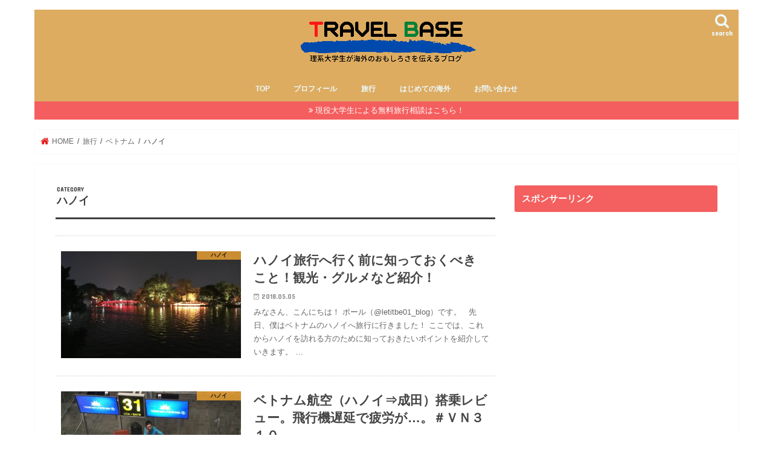

--- FILE ---
content_type: text/html; charset=UTF-8
request_url: https://letitbe01.com/category/%E6%97%85%E8%A1%8C/%E3%83%99%E3%83%88%E3%83%8A%E3%83%A0/%E3%83%8F%E3%83%8E%E3%82%A4/
body_size: 18558
content:
<!doctype html>
<html dir="ltr" lang="ja" prefix="og: https://ogp.me/ns#">

<head>
<meta charset="utf-8">
<meta http-equiv="X-UA-Compatible" content="IE=edge">

<meta name="HandheldFriendly" content="True">
<meta name="MobileOptimized" content="320">
<meta name="viewport" content="width=device-width, initial-scale=1"/>


<link rel="pingback" href="https://letitbe01.com/xmlrpc.php">

<!--[if IE]>
<![endif]-->




		<!-- All in One SEO 4.5.6 - aioseo.com -->
		<title>ハノイ | TRAVEL BASE</title>
		<meta name="robots" content="max-image-preview:large" />
		<link rel="canonical" href="https://letitbe01.com/category/%E6%97%85%E8%A1%8C/%E3%83%99%E3%83%88%E3%83%8A%E3%83%A0/%E3%83%8F%E3%83%8E%E3%82%A4/" />
		<meta name="generator" content="All in One SEO (AIOSEO) 4.5.6" />
		<meta name="google" content="nositelinkssearchbox" />
		<script type="application/ld+json" class="aioseo-schema">
			{"@context":"https:\/\/schema.org","@graph":[{"@type":"BreadcrumbList","@id":"https:\/\/letitbe01.com\/category\/%E6%97%85%E8%A1%8C\/%E3%83%99%E3%83%88%E3%83%8A%E3%83%A0\/%E3%83%8F%E3%83%8E%E3%82%A4\/#breadcrumblist","itemListElement":[{"@type":"ListItem","@id":"https:\/\/letitbe01.com\/#listItem","position":1,"name":"\u5bb6","item":"https:\/\/letitbe01.com\/","nextItem":"https:\/\/letitbe01.com\/category\/%e6%97%85%e8%a1%8c\/#listItem"},{"@type":"ListItem","@id":"https:\/\/letitbe01.com\/category\/%e6%97%85%e8%a1%8c\/#listItem","position":2,"name":"\u65c5\u884c","item":"https:\/\/letitbe01.com\/category\/%e6%97%85%e8%a1%8c\/","nextItem":"https:\/\/letitbe01.com\/category\/%e6%97%85%e8%a1%8c\/%e3%83%99%e3%83%88%e3%83%8a%e3%83%a0\/#listItem","previousItem":"https:\/\/letitbe01.com\/#listItem"},{"@type":"ListItem","@id":"https:\/\/letitbe01.com\/category\/%e6%97%85%e8%a1%8c\/%e3%83%99%e3%83%88%e3%83%8a%e3%83%a0\/#listItem","position":3,"name":"\u30d9\u30c8\u30ca\u30e0","item":"https:\/\/letitbe01.com\/category\/%e6%97%85%e8%a1%8c\/%e3%83%99%e3%83%88%e3%83%8a%e3%83%a0\/","nextItem":"https:\/\/letitbe01.com\/category\/%e6%97%85%e8%a1%8c\/%e3%83%99%e3%83%88%e3%83%8a%e3%83%a0\/%e3%83%8f%e3%83%8e%e3%82%a4\/#listItem","previousItem":"https:\/\/letitbe01.com\/category\/%e6%97%85%e8%a1%8c\/#listItem"},{"@type":"ListItem","@id":"https:\/\/letitbe01.com\/category\/%e6%97%85%e8%a1%8c\/%e3%83%99%e3%83%88%e3%83%8a%e3%83%a0\/%e3%83%8f%e3%83%8e%e3%82%a4\/#listItem","position":4,"name":"\u30cf\u30ce\u30a4","previousItem":"https:\/\/letitbe01.com\/category\/%e6%97%85%e8%a1%8c\/%e3%83%99%e3%83%88%e3%83%8a%e3%83%a0\/#listItem"}]},{"@type":"CollectionPage","@id":"https:\/\/letitbe01.com\/category\/%E6%97%85%E8%A1%8C\/%E3%83%99%E3%83%88%E3%83%8A%E3%83%A0\/%E3%83%8F%E3%83%8E%E3%82%A4\/#collectionpage","url":"https:\/\/letitbe01.com\/category\/%E6%97%85%E8%A1%8C\/%E3%83%99%E3%83%88%E3%83%8A%E3%83%A0\/%E3%83%8F%E3%83%8E%E3%82%A4\/","name":"\u30cf\u30ce\u30a4 | TRAVEL BASE","inLanguage":"ja","isPartOf":{"@id":"https:\/\/letitbe01.com\/#website"},"breadcrumb":{"@id":"https:\/\/letitbe01.com\/category\/%E6%97%85%E8%A1%8C\/%E3%83%99%E3%83%88%E3%83%8A%E3%83%A0\/%E3%83%8F%E3%83%8E%E3%82%A4\/#breadcrumblist"}},{"@type":"Organization","@id":"https:\/\/letitbe01.com\/#organization","name":"TRAVEL BASE","url":"https:\/\/letitbe01.com\/"},{"@type":"WebSite","@id":"https:\/\/letitbe01.com\/#website","url":"https:\/\/letitbe01.com\/","name":"TRAVEL BASE","description":"\u7406\u7cfb\u5927\u5b66\u751f\u306b\u3088\u308bTravel Tips","inLanguage":"ja","publisher":{"@id":"https:\/\/letitbe01.com\/#organization"}}]}
		</script>
		<!-- All in One SEO -->

<link rel='dns-prefetch' href='//ajax.googleapis.com' />
<link rel='dns-prefetch' href='//stats.wp.com' />
<link rel='dns-prefetch' href='//fonts.googleapis.com' />
<link rel='dns-prefetch' href='//maxcdn.bootstrapcdn.com' />
<link rel='dns-prefetch' href='//v0.wordpress.com' />
<link rel="alternate" type="application/rss+xml" title="TRAVEL BASE &raquo; フィード" href="https://letitbe01.com/feed/" />
<link rel="alternate" type="application/rss+xml" title="TRAVEL BASE &raquo; コメントフィード" href="https://letitbe01.com/comments/feed/" />
<link rel="alternate" type="application/rss+xml" title="TRAVEL BASE &raquo; ハノイ カテゴリーのフィード" href="https://letitbe01.com/category/%e6%97%85%e8%a1%8c/%e3%83%99%e3%83%88%e3%83%8a%e3%83%a0/%e3%83%8f%e3%83%8e%e3%82%a4/feed/" />
<script type="text/javascript">
/* <![CDATA[ */
window._wpemojiSettings = {"baseUrl":"https:\/\/s.w.org\/images\/core\/emoji\/14.0.0\/72x72\/","ext":".png","svgUrl":"https:\/\/s.w.org\/images\/core\/emoji\/14.0.0\/svg\/","svgExt":".svg","source":{"concatemoji":"https:\/\/letitbe01.com\/wp-includes\/js\/wp-emoji-release.min.js"}};
/*! This file is auto-generated */
!function(i,n){var o,s,e;function c(e){try{var t={supportTests:e,timestamp:(new Date).valueOf()};sessionStorage.setItem(o,JSON.stringify(t))}catch(e){}}function p(e,t,n){e.clearRect(0,0,e.canvas.width,e.canvas.height),e.fillText(t,0,0);var t=new Uint32Array(e.getImageData(0,0,e.canvas.width,e.canvas.height).data),r=(e.clearRect(0,0,e.canvas.width,e.canvas.height),e.fillText(n,0,0),new Uint32Array(e.getImageData(0,0,e.canvas.width,e.canvas.height).data));return t.every(function(e,t){return e===r[t]})}function u(e,t,n){switch(t){case"flag":return n(e,"\ud83c\udff3\ufe0f\u200d\u26a7\ufe0f","\ud83c\udff3\ufe0f\u200b\u26a7\ufe0f")?!1:!n(e,"\ud83c\uddfa\ud83c\uddf3","\ud83c\uddfa\u200b\ud83c\uddf3")&&!n(e,"\ud83c\udff4\udb40\udc67\udb40\udc62\udb40\udc65\udb40\udc6e\udb40\udc67\udb40\udc7f","\ud83c\udff4\u200b\udb40\udc67\u200b\udb40\udc62\u200b\udb40\udc65\u200b\udb40\udc6e\u200b\udb40\udc67\u200b\udb40\udc7f");case"emoji":return!n(e,"\ud83e\udef1\ud83c\udffb\u200d\ud83e\udef2\ud83c\udfff","\ud83e\udef1\ud83c\udffb\u200b\ud83e\udef2\ud83c\udfff")}return!1}function f(e,t,n){var r="undefined"!=typeof WorkerGlobalScope&&self instanceof WorkerGlobalScope?new OffscreenCanvas(300,150):i.createElement("canvas"),a=r.getContext("2d",{willReadFrequently:!0}),o=(a.textBaseline="top",a.font="600 32px Arial",{});return e.forEach(function(e){o[e]=t(a,e,n)}),o}function t(e){var t=i.createElement("script");t.src=e,t.defer=!0,i.head.appendChild(t)}"undefined"!=typeof Promise&&(o="wpEmojiSettingsSupports",s=["flag","emoji"],n.supports={everything:!0,everythingExceptFlag:!0},e=new Promise(function(e){i.addEventListener("DOMContentLoaded",e,{once:!0})}),new Promise(function(t){var n=function(){try{var e=JSON.parse(sessionStorage.getItem(o));if("object"==typeof e&&"number"==typeof e.timestamp&&(new Date).valueOf()<e.timestamp+604800&&"object"==typeof e.supportTests)return e.supportTests}catch(e){}return null}();if(!n){if("undefined"!=typeof Worker&&"undefined"!=typeof OffscreenCanvas&&"undefined"!=typeof URL&&URL.createObjectURL&&"undefined"!=typeof Blob)try{var e="postMessage("+f.toString()+"("+[JSON.stringify(s),u.toString(),p.toString()].join(",")+"));",r=new Blob([e],{type:"text/javascript"}),a=new Worker(URL.createObjectURL(r),{name:"wpTestEmojiSupports"});return void(a.onmessage=function(e){c(n=e.data),a.terminate(),t(n)})}catch(e){}c(n=f(s,u,p))}t(n)}).then(function(e){for(var t in e)n.supports[t]=e[t],n.supports.everything=n.supports.everything&&n.supports[t],"flag"!==t&&(n.supports.everythingExceptFlag=n.supports.everythingExceptFlag&&n.supports[t]);n.supports.everythingExceptFlag=n.supports.everythingExceptFlag&&!n.supports.flag,n.DOMReady=!1,n.readyCallback=function(){n.DOMReady=!0}}).then(function(){return e}).then(function(){var e;n.supports.everything||(n.readyCallback(),(e=n.source||{}).concatemoji?t(e.concatemoji):e.wpemoji&&e.twemoji&&(t(e.twemoji),t(e.wpemoji)))}))}((window,document),window._wpemojiSettings);
/* ]]> */
</script>
<style id='wp-emoji-styles-inline-css' type='text/css'>

	img.wp-smiley, img.emoji {
		display: inline !important;
		border: none !important;
		box-shadow: none !important;
		height: 1em !important;
		width: 1em !important;
		margin: 0 0.07em !important;
		vertical-align: -0.1em !important;
		background: none !important;
		padding: 0 !important;
	}
</style>
<link rel='stylesheet' id='wp-block-library-css' href='https://letitbe01.com/wp-includes/css/dist/block-library/style.min.css' type='text/css' media='all' />
<style id='wp-block-library-inline-css' type='text/css'>
.has-text-align-justify{text-align:justify;}
</style>
<link rel='stylesheet' id='mediaelement-css' href='https://letitbe01.com/wp-includes/js/mediaelement/mediaelementplayer-legacy.min.css' type='text/css' media='all' />
<link rel='stylesheet' id='wp-mediaelement-css' href='https://letitbe01.com/wp-includes/js/mediaelement/wp-mediaelement.min.css' type='text/css' media='all' />
<style id='jetpack-sharing-buttons-style-inline-css' type='text/css'>
.jetpack-sharing-buttons__services-list{display:flex;flex-direction:row;flex-wrap:wrap;gap:0;list-style-type:none;margin:5px;padding:0}.jetpack-sharing-buttons__services-list.has-small-icon-size{font-size:12px}.jetpack-sharing-buttons__services-list.has-normal-icon-size{font-size:16px}.jetpack-sharing-buttons__services-list.has-large-icon-size{font-size:24px}.jetpack-sharing-buttons__services-list.has-huge-icon-size{font-size:36px}@media print{.jetpack-sharing-buttons__services-list{display:none!important}}ul.jetpack-sharing-buttons__services-list.has-background{padding:1.25em 2.375em}
</style>
<style id='classic-theme-styles-inline-css' type='text/css'>
/*! This file is auto-generated */
.wp-block-button__link{color:#fff;background-color:#32373c;border-radius:9999px;box-shadow:none;text-decoration:none;padding:calc(.667em + 2px) calc(1.333em + 2px);font-size:1.125em}.wp-block-file__button{background:#32373c;color:#fff;text-decoration:none}
</style>
<style id='global-styles-inline-css' type='text/css'>
body{--wp--preset--color--black: #000000;--wp--preset--color--cyan-bluish-gray: #abb8c3;--wp--preset--color--white: #ffffff;--wp--preset--color--pale-pink: #f78da7;--wp--preset--color--vivid-red: #cf2e2e;--wp--preset--color--luminous-vivid-orange: #ff6900;--wp--preset--color--luminous-vivid-amber: #fcb900;--wp--preset--color--light-green-cyan: #7bdcb5;--wp--preset--color--vivid-green-cyan: #00d084;--wp--preset--color--pale-cyan-blue: #8ed1fc;--wp--preset--color--vivid-cyan-blue: #0693e3;--wp--preset--color--vivid-purple: #9b51e0;--wp--preset--gradient--vivid-cyan-blue-to-vivid-purple: linear-gradient(135deg,rgba(6,147,227,1) 0%,rgb(155,81,224) 100%);--wp--preset--gradient--light-green-cyan-to-vivid-green-cyan: linear-gradient(135deg,rgb(122,220,180) 0%,rgb(0,208,130) 100%);--wp--preset--gradient--luminous-vivid-amber-to-luminous-vivid-orange: linear-gradient(135deg,rgba(252,185,0,1) 0%,rgba(255,105,0,1) 100%);--wp--preset--gradient--luminous-vivid-orange-to-vivid-red: linear-gradient(135deg,rgba(255,105,0,1) 0%,rgb(207,46,46) 100%);--wp--preset--gradient--very-light-gray-to-cyan-bluish-gray: linear-gradient(135deg,rgb(238,238,238) 0%,rgb(169,184,195) 100%);--wp--preset--gradient--cool-to-warm-spectrum: linear-gradient(135deg,rgb(74,234,220) 0%,rgb(151,120,209) 20%,rgb(207,42,186) 40%,rgb(238,44,130) 60%,rgb(251,105,98) 80%,rgb(254,248,76) 100%);--wp--preset--gradient--blush-light-purple: linear-gradient(135deg,rgb(255,206,236) 0%,rgb(152,150,240) 100%);--wp--preset--gradient--blush-bordeaux: linear-gradient(135deg,rgb(254,205,165) 0%,rgb(254,45,45) 50%,rgb(107,0,62) 100%);--wp--preset--gradient--luminous-dusk: linear-gradient(135deg,rgb(255,203,112) 0%,rgb(199,81,192) 50%,rgb(65,88,208) 100%);--wp--preset--gradient--pale-ocean: linear-gradient(135deg,rgb(255,245,203) 0%,rgb(182,227,212) 50%,rgb(51,167,181) 100%);--wp--preset--gradient--electric-grass: linear-gradient(135deg,rgb(202,248,128) 0%,rgb(113,206,126) 100%);--wp--preset--gradient--midnight: linear-gradient(135deg,rgb(2,3,129) 0%,rgb(40,116,252) 100%);--wp--preset--font-size--small: 13px;--wp--preset--font-size--medium: 20px;--wp--preset--font-size--large: 36px;--wp--preset--font-size--x-large: 42px;--wp--preset--spacing--20: 0.44rem;--wp--preset--spacing--30: 0.67rem;--wp--preset--spacing--40: 1rem;--wp--preset--spacing--50: 1.5rem;--wp--preset--spacing--60: 2.25rem;--wp--preset--spacing--70: 3.38rem;--wp--preset--spacing--80: 5.06rem;--wp--preset--shadow--natural: 6px 6px 9px rgba(0, 0, 0, 0.2);--wp--preset--shadow--deep: 12px 12px 50px rgba(0, 0, 0, 0.4);--wp--preset--shadow--sharp: 6px 6px 0px rgba(0, 0, 0, 0.2);--wp--preset--shadow--outlined: 6px 6px 0px -3px rgba(255, 255, 255, 1), 6px 6px rgba(0, 0, 0, 1);--wp--preset--shadow--crisp: 6px 6px 0px rgba(0, 0, 0, 1);}:where(.is-layout-flex){gap: 0.5em;}:where(.is-layout-grid){gap: 0.5em;}body .is-layout-flow > .alignleft{float: left;margin-inline-start: 0;margin-inline-end: 2em;}body .is-layout-flow > .alignright{float: right;margin-inline-start: 2em;margin-inline-end: 0;}body .is-layout-flow > .aligncenter{margin-left: auto !important;margin-right: auto !important;}body .is-layout-constrained > .alignleft{float: left;margin-inline-start: 0;margin-inline-end: 2em;}body .is-layout-constrained > .alignright{float: right;margin-inline-start: 2em;margin-inline-end: 0;}body .is-layout-constrained > .aligncenter{margin-left: auto !important;margin-right: auto !important;}body .is-layout-constrained > :where(:not(.alignleft):not(.alignright):not(.alignfull)){max-width: var(--wp--style--global--content-size);margin-left: auto !important;margin-right: auto !important;}body .is-layout-constrained > .alignwide{max-width: var(--wp--style--global--wide-size);}body .is-layout-flex{display: flex;}body .is-layout-flex{flex-wrap: wrap;align-items: center;}body .is-layout-flex > *{margin: 0;}body .is-layout-grid{display: grid;}body .is-layout-grid > *{margin: 0;}:where(.wp-block-columns.is-layout-flex){gap: 2em;}:where(.wp-block-columns.is-layout-grid){gap: 2em;}:where(.wp-block-post-template.is-layout-flex){gap: 1.25em;}:where(.wp-block-post-template.is-layout-grid){gap: 1.25em;}.has-black-color{color: var(--wp--preset--color--black) !important;}.has-cyan-bluish-gray-color{color: var(--wp--preset--color--cyan-bluish-gray) !important;}.has-white-color{color: var(--wp--preset--color--white) !important;}.has-pale-pink-color{color: var(--wp--preset--color--pale-pink) !important;}.has-vivid-red-color{color: var(--wp--preset--color--vivid-red) !important;}.has-luminous-vivid-orange-color{color: var(--wp--preset--color--luminous-vivid-orange) !important;}.has-luminous-vivid-amber-color{color: var(--wp--preset--color--luminous-vivid-amber) !important;}.has-light-green-cyan-color{color: var(--wp--preset--color--light-green-cyan) !important;}.has-vivid-green-cyan-color{color: var(--wp--preset--color--vivid-green-cyan) !important;}.has-pale-cyan-blue-color{color: var(--wp--preset--color--pale-cyan-blue) !important;}.has-vivid-cyan-blue-color{color: var(--wp--preset--color--vivid-cyan-blue) !important;}.has-vivid-purple-color{color: var(--wp--preset--color--vivid-purple) !important;}.has-black-background-color{background-color: var(--wp--preset--color--black) !important;}.has-cyan-bluish-gray-background-color{background-color: var(--wp--preset--color--cyan-bluish-gray) !important;}.has-white-background-color{background-color: var(--wp--preset--color--white) !important;}.has-pale-pink-background-color{background-color: var(--wp--preset--color--pale-pink) !important;}.has-vivid-red-background-color{background-color: var(--wp--preset--color--vivid-red) !important;}.has-luminous-vivid-orange-background-color{background-color: var(--wp--preset--color--luminous-vivid-orange) !important;}.has-luminous-vivid-amber-background-color{background-color: var(--wp--preset--color--luminous-vivid-amber) !important;}.has-light-green-cyan-background-color{background-color: var(--wp--preset--color--light-green-cyan) !important;}.has-vivid-green-cyan-background-color{background-color: var(--wp--preset--color--vivid-green-cyan) !important;}.has-pale-cyan-blue-background-color{background-color: var(--wp--preset--color--pale-cyan-blue) !important;}.has-vivid-cyan-blue-background-color{background-color: var(--wp--preset--color--vivid-cyan-blue) !important;}.has-vivid-purple-background-color{background-color: var(--wp--preset--color--vivid-purple) !important;}.has-black-border-color{border-color: var(--wp--preset--color--black) !important;}.has-cyan-bluish-gray-border-color{border-color: var(--wp--preset--color--cyan-bluish-gray) !important;}.has-white-border-color{border-color: var(--wp--preset--color--white) !important;}.has-pale-pink-border-color{border-color: var(--wp--preset--color--pale-pink) !important;}.has-vivid-red-border-color{border-color: var(--wp--preset--color--vivid-red) !important;}.has-luminous-vivid-orange-border-color{border-color: var(--wp--preset--color--luminous-vivid-orange) !important;}.has-luminous-vivid-amber-border-color{border-color: var(--wp--preset--color--luminous-vivid-amber) !important;}.has-light-green-cyan-border-color{border-color: var(--wp--preset--color--light-green-cyan) !important;}.has-vivid-green-cyan-border-color{border-color: var(--wp--preset--color--vivid-green-cyan) !important;}.has-pale-cyan-blue-border-color{border-color: var(--wp--preset--color--pale-cyan-blue) !important;}.has-vivid-cyan-blue-border-color{border-color: var(--wp--preset--color--vivid-cyan-blue) !important;}.has-vivid-purple-border-color{border-color: var(--wp--preset--color--vivid-purple) !important;}.has-vivid-cyan-blue-to-vivid-purple-gradient-background{background: var(--wp--preset--gradient--vivid-cyan-blue-to-vivid-purple) !important;}.has-light-green-cyan-to-vivid-green-cyan-gradient-background{background: var(--wp--preset--gradient--light-green-cyan-to-vivid-green-cyan) !important;}.has-luminous-vivid-amber-to-luminous-vivid-orange-gradient-background{background: var(--wp--preset--gradient--luminous-vivid-amber-to-luminous-vivid-orange) !important;}.has-luminous-vivid-orange-to-vivid-red-gradient-background{background: var(--wp--preset--gradient--luminous-vivid-orange-to-vivid-red) !important;}.has-very-light-gray-to-cyan-bluish-gray-gradient-background{background: var(--wp--preset--gradient--very-light-gray-to-cyan-bluish-gray) !important;}.has-cool-to-warm-spectrum-gradient-background{background: var(--wp--preset--gradient--cool-to-warm-spectrum) !important;}.has-blush-light-purple-gradient-background{background: var(--wp--preset--gradient--blush-light-purple) !important;}.has-blush-bordeaux-gradient-background{background: var(--wp--preset--gradient--blush-bordeaux) !important;}.has-luminous-dusk-gradient-background{background: var(--wp--preset--gradient--luminous-dusk) !important;}.has-pale-ocean-gradient-background{background: var(--wp--preset--gradient--pale-ocean) !important;}.has-electric-grass-gradient-background{background: var(--wp--preset--gradient--electric-grass) !important;}.has-midnight-gradient-background{background: var(--wp--preset--gradient--midnight) !important;}.has-small-font-size{font-size: var(--wp--preset--font-size--small) !important;}.has-medium-font-size{font-size: var(--wp--preset--font-size--medium) !important;}.has-large-font-size{font-size: var(--wp--preset--font-size--large) !important;}.has-x-large-font-size{font-size: var(--wp--preset--font-size--x-large) !important;}
.wp-block-navigation a:where(:not(.wp-element-button)){color: inherit;}
:where(.wp-block-post-template.is-layout-flex){gap: 1.25em;}:where(.wp-block-post-template.is-layout-grid){gap: 1.25em;}
:where(.wp-block-columns.is-layout-flex){gap: 2em;}:where(.wp-block-columns.is-layout-grid){gap: 2em;}
.wp-block-pullquote{font-size: 1.5em;line-height: 1.6;}
</style>
<link rel='stylesheet' id='toc-screen-css' href='https://letitbe01.com/wp-content/plugins/table-of-contents-plus/screen.min.css' type='text/css' media='all' />
<link rel='stylesheet' id='style-css' href='https://letitbe01.com/wp-content/themes/jstork/style.css' type='text/css' media='all' />
<link rel='stylesheet' id='slick-css' href='https://letitbe01.com/wp-content/themes/jstork/library/css/slick.css' type='text/css' media='all' />
<link rel='stylesheet' id='shortcode-css' href='https://letitbe01.com/wp-content/themes/jstork/library/css/shortcode.css' type='text/css' media='all' />
<link rel='stylesheet' id='gf_Concert-css' href='//fonts.googleapis.com/css?family=Concert+One' type='text/css' media='all' />
<link rel='stylesheet' id='gf_Lato-css' href='//fonts.googleapis.com/css?family=Lato' type='text/css' media='all' />
<link rel='stylesheet' id='fontawesome-css' href='//maxcdn.bootstrapcdn.com/font-awesome/4.7.0/css/font-awesome.min.css' type='text/css' media='all' />
<link rel='stylesheet' id='remodal-css' href='https://letitbe01.com/wp-content/themes/jstork/library/css/remodal.css' type='text/css' media='all' />
<link rel='stylesheet' id='animate-css' href='https://letitbe01.com/wp-content/themes/jstork/library/css/animate.min.css' type='text/css' media='all' />
<link rel='stylesheet' id='jetpack_css-css' href='https://letitbe01.com/wp-content/plugins/jetpack/css/jetpack.css' type='text/css' media='all' />
<script type="text/javascript" src="//ajax.googleapis.com/ajax/libs/jquery/1.12.4/jquery.min.js" id="jquery-js"></script>
<link rel="https://api.w.org/" href="https://letitbe01.com/wp-json/" /><link rel="alternate" type="application/json" href="https://letitbe01.com/wp-json/wp/v2/categories/18" /><link rel="EditURI" type="application/rsd+xml" title="RSD" href="https://letitbe01.com/xmlrpc.php?rsd" />

	<style>img#wpstats{display:none}</style>
		<style type="text/css">
body{color: #3E3E3E;}
a, #breadcrumb li.bc_homelink a::before, .authorbox .author_sns li a::before{color: #e51d1d;}
a:hover{color: #ff9999;}
.article-footer .post-categories li a,.article-footer .tags a,.accordionBtn{  background: #e51d1d;  border-color: #e51d1d;}
.article-footer .tags a{color:#e51d1d; background: none;}
.article-footer .post-categories li a:hover,.article-footer .tags a:hover,.accordionBtn.active{ background:#ff9999;  border-color:#ff9999;}
input[type="text"],input[type="password"],input[type="datetime"],input[type="datetime-local"],input[type="date"],input[type="month"],input[type="time"],input[type="week"],input[type="number"],input[type="email"],input[type="url"],input[type="search"],input[type="tel"],input[type="color"],select,textarea,.field { background-color: #ffffff;}
.header{color: #ffffff;}
.bgfull .header,.header.bg,.header #inner-header,.menu-sp{background: #ddac61;}
#logo a{color: #eeee22;}
#g_nav .nav li a,.nav_btn,.menu-sp a,.menu-sp a,.menu-sp > ul:after{color: #edf9fc;}
#logo a:hover,#g_nav .nav li a:hover,.nav_btn:hover{color:#eeeeee;}
@media only screen and (min-width: 768px) {
.nav > li > a:after{background: #eeeeee;}
.nav ul {background: #666666;}
#g_nav .nav li ul.sub-menu li a{color: #f7f7f7;}
}
@media only screen and (max-width: 1165px) {
.site_description{background: #ddac61; color: #ffffff;}
}
#inner-content, #breadcrumb, .entry-content blockquote:before, .entry-content blockquote:after{background: #ffffff}
.top-post-list .post-list:before{background: #e51d1d;}
.widget li a:after{color: #e51d1d;}
.entry-content h2,.widgettitle,.accordion::before{background: #f45f5f; color: #ffffff;}
.entry-content h3{border-color: #f45f5f;}
.h_boader .entry-content h2{border-color: #f45f5f; color: #3E3E3E;}
.h_balloon .entry-content h2:after{border-top-color: #f45f5f;}
.entry-content ul li:before{ background: #f45f5f;}
.entry-content ol li:before{ background: #f45f5f;}
.post-list-card .post-list .eyecatch .cat-name,.top-post-list .post-list .eyecatch .cat-name,.byline .cat-name,.single .authorbox .author-newpost li .cat-name,.related-box li .cat-name,.carouselwrap .cat-name,.eyecatch .cat-name{background: #dd9933; color:  #0f0f0f;}
ul.wpp-list li a:before{background: #f45f5f; color: #ffffff;}
.readmore a{border:1px solid #e51d1d;color:#e51d1d;}
.readmore a:hover{background:#e51d1d;color:#fff;}
.btn-wrap a{background: #e51d1d;border: 1px solid #e51d1d;}
.btn-wrap a:hover{background: #ff9999;border-color: #ff9999;}
.btn-wrap.simple a{border:1px solid #e51d1d;color:#e51d1d;}
.btn-wrap.simple a:hover{background:#e51d1d;}
.blue-btn, .comment-reply-link, #submit { background-color: #e51d1d; }
.blue-btn:hover, .comment-reply-link:hover, #submit:hover, .blue-btn:focus, .comment-reply-link:focus, #submit:focus {background-color: #ff9999; }
#sidebar1{color: #444444;}
.widget:not(.widget_text) a{color:#666666;}
.widget:not(.widget_text) a:hover{color:#999999;}
.bgfull #footer-top,#footer-top .inner,.cta-inner{background-color: #666666; color: #CACACA;}
.footer a,#footer-top a{color: #f7f7f7;}
#footer-top .widgettitle{color: #CACACA;}
.bgfull .footer,.footer.bg,.footer .inner {background-color: #666666;color: #CACACA;}
.footer-links li a:before{ color: #ddac61;}
.pagination a, .pagination span,.page-links a{border-color: #e51d1d; color: #e51d1d;}
.pagination .current,.pagination .current:hover,.page-links ul > li > span{background-color: #e51d1d; border-color: #e51d1d;}
.pagination a:hover, .pagination a:focus,.page-links a:hover, .page-links a:focus{background-color: #e51d1d; color: #fff;}
</style>
<style type="text/css" id="custom-background-css">
body.custom-background { background-color: #ffffff; }
</style>
	<link rel="icon" href="https://letitbe01.com/wp-content/uploads/2020/04/cropped-travel-base2-32x32.png" sizes="32x32" />
<link rel="icon" href="https://letitbe01.com/wp-content/uploads/2020/04/cropped-travel-base2-192x192.png" sizes="192x192" />
<link rel="apple-touch-icon" href="https://letitbe01.com/wp-content/uploads/2020/04/cropped-travel-base2-180x180.png" />
<meta name="msapplication-TileImage" content="https://letitbe01.com/wp-content/uploads/2020/04/cropped-travel-base2-270x270.png" />
<link rel="stylesheet" type="text/css" id="wp-custom-css" href="https://letitbe01.com/?custom-css=75d0df712a" /></head>

<body class="archive category category-18 custom-background bgnormal pannavi_on h_balloon sidebarright date_on">
	<div id="container">

<header class="header animated fadeIn headercenter" role="banner">
<div id="inner-header" class="wrap cf">
<div id="logo" class="gf ">
<p class="h1 img"><a href="https://letitbe01.com"><img src="https://letitbe01.com/wp-content/uploads/2020/04/TRAVEL-BASE.png" alt="TRAVEL BASE"></a></p>
</div>

<a href="#searchbox" data-remodal-target="searchbox" class="nav_btn search_btn"><span class="text gf">search</span></a>

<nav id="g_nav" role="navigation">
<ul id="menu-%e3%83%88%e3%83%83%e3%83%97%e3%83%a1%e3%83%8b%e3%83%a5%e3%83%bc" class="nav top-nav cf"><li id="menu-item-149" class="menu-item menu-item-type-custom menu-item-object-custom menu-item-149"><a href="http://www.letitbe01.com">TOP</a></li>
<li id="menu-item-143" class="menu-item menu-item-type-post_type menu-item-object-page menu-item-143"><a href="https://letitbe01.com/aboutme/">プロフィール</a></li>
<li id="menu-item-391" class="menu-item menu-item-type-taxonomy menu-item-object-category current-category-ancestor menu-item-391"><a href="https://letitbe01.com/category/%e6%97%85%e8%a1%8c/">旅行</a></li>
<li id="menu-item-2269" class="menu-item menu-item-type-taxonomy menu-item-object-category menu-item-2269"><a href="https://letitbe01.com/category/%e3%81%af%e3%81%98%e3%82%81%e3%81%a6%e3%81%ae%e6%b5%b7%e5%a4%96/">はじめての海外</a></li>
<li id="menu-item-141" class="menu-item menu-item-type-post_type menu-item-object-page menu-item-141"><a href="https://letitbe01.com/contact/">お問い合わせ</a></li>
</ul></nav>

<a href="#spnavi" data-remodal-target="spnavi" class="nav_btn"><span class="text gf">menu</span></a>



</div>
</header>


<div class="remodal" data-remodal-id="spnavi" data-remodal-options="hashTracking:false">
<button data-remodal-action="close" class="remodal-close"><span class="text gf">CLOSE</span></button>
<ul id="menu-%e3%83%88%e3%83%83%e3%83%97%e3%83%a1%e3%83%8b%e3%83%a5%e3%83%bc-1" class="sp_g_nav nav top-nav cf"><li class="menu-item menu-item-type-custom menu-item-object-custom menu-item-149"><a href="http://www.letitbe01.com">TOP</a></li>
<li class="menu-item menu-item-type-post_type menu-item-object-page menu-item-143"><a href="https://letitbe01.com/aboutme/">プロフィール</a></li>
<li class="menu-item menu-item-type-taxonomy menu-item-object-category current-category-ancestor menu-item-391"><a href="https://letitbe01.com/category/%e6%97%85%e8%a1%8c/">旅行</a></li>
<li class="menu-item menu-item-type-taxonomy menu-item-object-category menu-item-2269"><a href="https://letitbe01.com/category/%e3%81%af%e3%81%98%e3%82%81%e3%81%a6%e3%81%ae%e6%b5%b7%e5%a4%96/">はじめての海外</a></li>
<li class="menu-item menu-item-type-post_type menu-item-object-page menu-item-141"><a href="https://letitbe01.com/contact/">お問い合わせ</a></li>
</ul><button data-remodal-action="close" class="remodal-close"><span class="text gf">CLOSE</span></button>
</div>




<div class="remodal searchbox" data-remodal-id="searchbox" data-remodal-options="hashTracking:false">
<div class="search cf"><dl><dt>キーワードで記事を検索</dt><dd><form role="search" method="get" id="searchform" class="searchform cf" action="https://letitbe01.com/" >
		<input type="search" placeholder="検索する" value="" name="s" id="s" />
		<button type="submit" id="searchsubmit" ><i class="fa fa-search"></i></button>
		</form></dd></dl></div>
<button data-remodal-action="close" class="remodal-close"><span class="text gf">CLOSE</span></button>
</div>


<div class="header-info"><a target="_blank"  style="background-color: ;" href="http://letitbe01.com/post_lp/first-trip/">現役大学生による無料旅行相談はこちら！</a></div>




<div id="breadcrumb" class="breadcrumb inner wrap cf"><ul itemscope itemtype="http://schema.org/BreadcrumbList"><li itemprop="itemListElement" itemscope itemtype="http://schema.org/ListItem" class="bc_homelink"><a itemprop="item" href="https://letitbe01.com/"><span itemprop="name"> HOME</span></a><meta itemprop="position" content="1" /></li><li itemprop="itemListElement" itemscope itemtype="http://schema.org/ListItem"><a itemprop="item" href="https://letitbe01.com/category/%e6%97%85%e8%a1%8c/"><span itemprop="name">旅行</span></a><meta itemprop="position" content="2" /></li><li itemprop="itemListElement" itemscope itemtype="http://schema.org/ListItem"><a itemprop="item" href="https://letitbe01.com/category/%e6%97%85%e8%a1%8c/%e3%83%99%e3%83%88%e3%83%8a%e3%83%a0/"><span itemprop="name">ベトナム</span></a><meta itemprop="position" content="3" /></li><li itemprop="itemListElement" itemscope itemtype="http://schema.org/ListItem"><span itemprop="name">ハノイ</span><meta itemprop="position" content="4" /></li></ul></div><div id="content">
<div id="inner-content" class="wrap cf">
<main id="main" class="m-all t-all d-5of7 cf" role="main">
<div class="archivettl">
<h1 class="archive-title ttl-category h2">
ハノイ</h1>
</div>

		<div class="top-post-list">


<article class="post-list animated fadeIn post-617 post type-post status-publish format-standard has-post-thumbnail category-18 category-17 category-7 article cf" role="article">
<a href="https://letitbe01.com/travel_hanoi/" rel="bookmark" title="ハノイ旅行へ行く前に知っておくべきこと！観光・グルメなど紹介！" class="cf">


<figure class="eyecatch">
<img width="486" height="290" src="https://letitbe01.com/wp-content/uploads/2018/05/ホアンキエム湖-1-486x290.jpeg" class="attachment-home-thum size-home-thum wp-post-image" alt="" decoding="async" fetchpriority="high" /><span class="cat-name cat-id-18">ハノイ</span>
</figure>

<section class="entry-content">
<h1 class="h2 entry-title">ハノイ旅行へ行く前に知っておくべきこと！観光・グルメなど紹介！</h1>

<p class="byline entry-meta vcard">
<span class="date gf updated">2018.05.05</span>
<span class="writer name author"><span class="fn">Paul</span></span>
</p>

<div class="description"><p>みなさん、こんにちは！ ポール（@letitbe01_blog）です。 &nbsp; 先日、僕はベトナムのハノイへ旅行に行きました！ ここでは、これからハノイを訪れる方のために知っておきたいポイントを紹介していきます。 &#8230;</p>
</div>

</section>
</a>
</article>


<article class="post-list animated fadeIn post-559 post type-post status-publish format-standard has-post-thumbnail category-18 category-17 category-16 category-7 category-11 article cf" role="article">
<a href="https://letitbe01.com/flightreport_vn310/" rel="bookmark" title="ベトナム航空（ハノイ⇒成田）搭乗レビュー。飛行機遅延で疲労が&#8230;。＃ＶＮ３１０" class="cf">


<figure class="eyecatch">
<img width="486" height="290" src="https://letitbe01.com/wp-content/uploads/2018/04/IMG_2065-2-486x290.jpg" class="attachment-home-thum size-home-thum wp-post-image" alt="" decoding="async" /><span class="cat-name cat-id-18">ハノイ</span>
</figure>

<section class="entry-content">
<h1 class="h2 entry-title">ベトナム航空（ハノイ⇒成田）搭乗レビュー。飛行機遅延で疲労が&#8230;。＃ＶＮ３１０</h1>

<p class="byline entry-meta vcard">
<span class="date gf updated">2018.04.07</span>
<span class="writer name author"><span class="fn">Paul</span></span>
</p>

<div class="description"><p>ハノイから日本へ帰国する際、ベトナム航空を利用しました。往路便のレビューは個別に記事にしています。 ＞ベトナム航空（成田⇒ハノイ）搭乗レビュー＃VN311 本来は0時40分に飛ぶ予定でしたが、なんらかの影響で遅延しました&#8230;</p>
</div>

</section>
</a>
</article>


<article class="post-list animated fadeIn post-537 post type-post status-publish format-standard has-post-thumbnail category-18 category-17 category-20 category-7 article cf" role="article">
<a href="https://letitbe01.com/nia_rounge_vietnum/" rel="bookmark" title="ベトナム・ノイバイ空港のラウンジ情報！$25払ってACVラウンジに入ったレビュー。なんと貸切状態！？" class="cf">


<figure class="eyecatch">
<img width="486" height="290" src="https://letitbe01.com/wp-content/uploads/2018/04/IMG_2076-486x290.jpg" class="attachment-home-thum size-home-thum wp-post-image" alt="" decoding="async" /><span class="cat-name cat-id-18">ハノイ</span>
</figure>

<section class="entry-content">
<h1 class="h2 entry-title">ベトナム・ノイバイ空港のラウンジ情報！$25払ってACVラウンジに入ったレビュー。なんと貸切状態！？</h1>

<p class="byline entry-meta vcard">
<span class="date gf updated">2018.04.02</span>
<span class="writer name author"><span class="fn">Paul</span></span>
</p>

<div class="description"><p>&nbsp; こちらの記事は多くの方に読んでいただいております。ありがとうございます！ &nbsp; こちらは、ベトナムの首都であるハノイの空港「ノイバイ空港」のラウンジ情報です。 ノイバイ空港には、プライオリティパスで&#8230;</p>
</div>

</section>
</a>
</article>


<article class="post-list animated fadeIn post-525 post type-post status-publish format-standard has-post-thumbnail category-18 category-17 category-7 article cf" role="article">
<a href="https://letitbe01.com/hochiminh-hanoi/" rel="bookmark" title="ハノイの歴史的施設「ホーチミン廟」は想像以上の待ち時間だった&#8230;。しかしそれでも見る価値はあり！" class="cf">


<figure class="eyecatch">
<img width="486" height="290" src="https://letitbe01.com/wp-content/uploads/2018/03/IMG_1898-486x290.jpg" class="attachment-home-thum size-home-thum wp-post-image" alt="" decoding="async" loading="lazy" /><span class="cat-name cat-id-18">ハノイ</span>
</figure>

<section class="entry-content">
<h1 class="h2 entry-title">ハノイの歴史的施設「ホーチミン廟」は想像以上の待ち時間だった&#8230;。しかしそれでも見る価値はあり！</h1>

<p class="byline entry-meta vcard">
<span class="date gf updated">2018.03.31</span>
<span class="writer name author"><span class="fn">Paul</span></span>
</p>

<div class="description"><p>ベトナムの首都であるハノイ。ベトナムというとホーチミンシティの方が有名で、そちらへ行く人が多いかもしれないですね。 しかし、ハノイは歴史的な施設が多く、ホーチミンシティとは違った雰囲気を楽しむことができるのです！ 特に有&#8230;</p>
</div>

</section>
</a>
</article>


<article class="post-list animated fadeIn post-484 post type-post status-publish format-standard has-post-thumbnail category-18 category-17 category-7 article cf" role="article">
<a href="https://letitbe01.com/hanoi_kyuusigai/" rel="bookmark" title="ハノイの旧市街がカオスすぎた&#8230;！気をつけるべき点やオススメのお店・場所を紹介します！" class="cf">


<figure class="eyecatch">
<img width="486" height="290" src="https://letitbe01.com/wp-content/uploads/2018/03/hanoi_view-486x290.jpg" class="attachment-home-thum size-home-thum wp-post-image" alt="" decoding="async" loading="lazy" /><span class="cat-name cat-id-18">ハノイ</span>
</figure>

<section class="entry-content">
<h1 class="h2 entry-title">ハノイの旧市街がカオスすぎた&#8230;！気をつけるべき点やオススメのお店・場所を紹介します！</h1>

<p class="byline entry-meta vcard">
<span class="date gf updated">2018.03.27</span>
<span class="writer name author"><span class="fn">Paul</span></span>
</p>

<div class="description"><p>先日、ベトナムのハノイへ行きました。 おそらく、ベトナムといえば多くの人が想像するのは「ごちゃごちゃ感」だと思います。まさにハノイの旧市街に関してはその言葉がぴったりだと実感しました（笑） この記事では、旧市街を散策する&#8230;</p>
</div>

</section>
</a>
</article>


<article class="post-list animated fadeIn post-469 post type-post status-publish format-standard has-post-thumbnail category-18 category-17 category-7 article cf" role="article">
<a href="https://letitbe01.com/taxi_uber_at_hanoi/" rel="bookmark" title="海外旅行で便利なタクシー配車アプリ「UBER」を使ってみた！使い方や注意点は？" class="cf">


<figure class="eyecatch">
<img width="486" height="290" src="https://letitbe01.com/wp-content/uploads/2018/03/IMG_2021-486x290.jpg" class="attachment-home-thum size-home-thum wp-post-image" alt="" decoding="async" loading="lazy" /><span class="cat-name cat-id-18">ハノイ</span>
</figure>

<section class="entry-content">
<h1 class="h2 entry-title">海外旅行で便利なタクシー配車アプリ「UBER」を使ってみた！使い方や注意点は？</h1>

<p class="byline entry-meta vcard">
<span class="date gf updated">2018.03.25</span>
<span class="writer name author"><span class="fn">Paul</span></span>
</p>

<div class="description"><p>みなさんはタクシー配車アプリを使ったことがありますか？ 中でも世界的に有名なのが、「UBER」というアプリです。日本でも使えますが、本当に威力を発揮するのは、海外旅行のときです！ 海外旅行でちょっとした移動のときにタクシ&#8230;</p>
</div>

</section>
</a>
</article>


<article class="post-list animated fadeIn post-436 post type-post status-publish format-standard has-post-thumbnail category-18 category-17 category-16 category-7 category-11 article cf" role="article">
<a href="https://letitbe01.com/flightreport_vn311/" rel="bookmark" title="ベトナム航空(成田⇒ハノイ)搭乗レビュー！機材はB787で快適！機内食やサービスは？#VN311" class="cf">


<figure class="eyecatch">
<img width="486" height="290" src="https://letitbe01.com/wp-content/uploads/2018/03/IMG_1681-486x290.jpeg" class="attachment-home-thum size-home-thum wp-post-image" alt="" decoding="async" loading="lazy" /><span class="cat-name cat-id-18">ハノイ</span>
</figure>

<section class="entry-content">
<h1 class="h2 entry-title">ベトナム航空(成田⇒ハノイ)搭乗レビュー！機材はB787で快適！機内食やサービスは？#VN311</h1>

<p class="byline entry-meta vcard">
<span class="date gf updated">2018.03.21</span>
<span class="writer name author"><span class="fn">Paul</span></span>
</p>

<div class="description"><p>みなさん、こんにちは！ &nbsp; 先日、ベトナム航空を利用してハノイへ行ってきました。 機材はB787-9で、とても綺麗でした。日系の航空会社との違いや、機内食など徹底解説します！ 今後ベトナム航空を利用する方の参考&#8230;</p>
</div>

</section>
</a>
</article>



</div>	
<nav class="pagination cf"></nav>

</main>
<div id="sidebar1" class="sidebar m-all t-all d-2of7 cf" role="complementary">

<div id="text-31" class="widget widget_text"><h4 class="widgettitle"><span>スポンサーリンク</span></h4>			<div class="textwidget"><p><script async src="//pagead2.googlesyndication.com/pagead/js/adsbygoogle.js"></script><br />
<!-- サイド２ --><br />
<ins class="adsbygoogle" style="display: block;" data-full-width-responsive="true" data-ad-format="auto" data-ad-slot="2804879820" data-ad-client="ca-pub-9136918393676659"></ins><br />
<script>
(adsbygoogle = window.adsbygoogle || []).push({});
</script></p>
</div>
		</div><div id="top-posts-11" class="widget widget_top-posts"><h4 class="widgettitle"><span>人気の投稿</span></h4><ul class='widgets-list-layout no-grav'>
<li><a href="https://letitbe01.com/hotel-3people/" title="海外のホテルで「ツイン」「トリプル」という概念はない？3人で宿泊するにはどうすればいいのか、解説します！" class="bump-view" data-bump-view="tp"><img loading="lazy" width="40" height="40" src="https://i0.wp.com/letitbe01.com/wp-content/uploads/2019/06/海外にグループ旅行するときのホテル予約.jpg?resize=40%2C40&#038;ssl=1" srcset="https://i0.wp.com/letitbe01.com/wp-content/uploads/2019/06/海外にグループ旅行するときのホテル予約.jpg?resize=40%2C40&amp;ssl=1 1x, https://i0.wp.com/letitbe01.com/wp-content/uploads/2019/06/海外にグループ旅行するときのホテル予約.jpg?resize=60%2C60&amp;ssl=1 1.5x, https://i0.wp.com/letitbe01.com/wp-content/uploads/2019/06/海外にグループ旅行するときのホテル予約.jpg?resize=80%2C80&amp;ssl=1 2x, https://i0.wp.com/letitbe01.com/wp-content/uploads/2019/06/海外にグループ旅行するときのホテル予約.jpg?resize=120%2C120&amp;ssl=1 3x, https://i0.wp.com/letitbe01.com/wp-content/uploads/2019/06/海外にグループ旅行するときのホテル予約.jpg?resize=160%2C160&amp;ssl=1 4x" alt="海外のホテルで「ツイン」「トリプル」という概念はない？3人で宿泊するにはどうすればいいのか、解説します！" data-pin-nopin="true" class="widgets-list-layout-blavatar" /></a><div class="widgets-list-layout-links">
								<a href="https://letitbe01.com/hotel-3people/" title="海外のホテルで「ツイン」「トリプル」という概念はない？3人で宿泊するにはどうすればいいのか、解説します！" class="bump-view" data-bump-view="tp">海外のホテルで「ツイン」「トリプル」という概念はない？3人で宿泊するにはどうすればいいのか、解説します！</a>
							</div>
							</li><li><a href="https://letitbe01.com/flight-bookingclass-introduction/" title="航空券の予約（ブッキング）クラスって何？初心者向けに解説します！【マイルを貯めるときに重要】" class="bump-view" data-bump-view="tp"><img loading="lazy" width="40" height="40" src="https://i0.wp.com/letitbe01.com/wp-content/uploads/2019/07/航空券の予約クラスって何？？.jpg?resize=40%2C40&#038;ssl=1" srcset="https://i0.wp.com/letitbe01.com/wp-content/uploads/2019/07/航空券の予約クラスって何？？.jpg?resize=40%2C40&amp;ssl=1 1x, https://i0.wp.com/letitbe01.com/wp-content/uploads/2019/07/航空券の予約クラスって何？？.jpg?resize=60%2C60&amp;ssl=1 1.5x, https://i0.wp.com/letitbe01.com/wp-content/uploads/2019/07/航空券の予約クラスって何？？.jpg?resize=80%2C80&amp;ssl=1 2x, https://i0.wp.com/letitbe01.com/wp-content/uploads/2019/07/航空券の予約クラスって何？？.jpg?resize=120%2C120&amp;ssl=1 3x, https://i0.wp.com/letitbe01.com/wp-content/uploads/2019/07/航空券の予約クラスって何？？.jpg?resize=160%2C160&amp;ssl=1 4x" alt="航空券の予約（ブッキング）クラスって何？初心者向けに解説します！【マイルを貯めるときに重要】" data-pin-nopin="true" class="widgets-list-layout-blavatar" /></a><div class="widgets-list-layout-links">
								<a href="https://letitbe01.com/flight-bookingclass-introduction/" title="航空券の予約（ブッキング）クラスって何？初心者向けに解説します！【マイルを貯めるときに重要】" class="bump-view" data-bump-view="tp">航空券の予約（ブッキング）クラスって何？初心者向けに解説します！【マイルを貯めるときに重要】</a>
							</div>
							</li><li><a href="https://letitbe01.com/nagoyacrownhotel/" title="名古屋クラウンホテルに宿泊したレビュー。ビジネスホテルなのに、天然温泉・名古屋めしを堪能できるコスパ最強ホテル！" class="bump-view" data-bump-view="tp"><img loading="lazy" width="40" height="40" src="https://i0.wp.com/letitbe01.com/wp-content/uploads/2019/03/名古屋クラウンホテル-宿泊レビュー.jpg?resize=40%2C40&#038;ssl=1" srcset="https://i0.wp.com/letitbe01.com/wp-content/uploads/2019/03/名古屋クラウンホテル-宿泊レビュー.jpg?resize=40%2C40&amp;ssl=1 1x, https://i0.wp.com/letitbe01.com/wp-content/uploads/2019/03/名古屋クラウンホテル-宿泊レビュー.jpg?resize=60%2C60&amp;ssl=1 1.5x, https://i0.wp.com/letitbe01.com/wp-content/uploads/2019/03/名古屋クラウンホテル-宿泊レビュー.jpg?resize=80%2C80&amp;ssl=1 2x, https://i0.wp.com/letitbe01.com/wp-content/uploads/2019/03/名古屋クラウンホテル-宿泊レビュー.jpg?resize=120%2C120&amp;ssl=1 3x, https://i0.wp.com/letitbe01.com/wp-content/uploads/2019/03/名古屋クラウンホテル-宿泊レビュー.jpg?resize=160%2C160&amp;ssl=1 4x" alt="名古屋クラウンホテルに宿泊したレビュー。ビジネスホテルなのに、天然温泉・名古屋めしを堪能できるコスパ最強ホテル！" data-pin-nopin="true" class="widgets-list-layout-blavatar" /></a><div class="widgets-list-layout-links">
								<a href="https://letitbe01.com/nagoyacrownhotel/" title="名古屋クラウンホテルに宿泊したレビュー。ビジネスホテルなのに、天然温泉・名古屋めしを堪能できるコスパ最強ホテル！" class="bump-view" data-bump-view="tp">名古屋クラウンホテルに宿泊したレビュー。ビジネスホテルなのに、天然温泉・名古屋めしを堪能できるコスパ最強ホテル！</a>
							</div>
							</li></ul>
</div><div id="text-40" class="widget widget_text"><h4 class="widgettitle"><span>JALカードnaviは大学生最強クレカ！</span></h4>			<div class="textwidget"><p><a href="http://letitbe01.com/jalcardnavi/"><strong>JALカードnavi活用法は？</strong></a></p>
<p><a href="https://px.a8.net/svt/ejp?a8mat=2ZAVV8+AEHOAA+28T6+61C2P" target="_blank" rel="nofollow noopener"><img loading="lazy" decoding="async" src="https://www27.a8.net/svt/bgt?aid=180226772629&amp;wid=001&amp;eno=01&amp;mid=s00000010473001014000&amp;mc=1" alt="" width="336" height="280" border="0" /></a><br />
<img loading="lazy" decoding="async" src="https://www18.a8.net/0.gif?a8mat=2ZAVV8+AEHOAA+28T6+61C2P" alt="" width="1" height="1" border="0" /></p>
</div>
		</div><div id="text-41" class="widget widget_text"><h4 class="widgettitle"><span>サプライスは航空券が安い！</span></h4>			<div class="textwidget"><p><strong><a href="http://letitbe01.com/flight-ticket-surprice/">サプライスがお得な理由は？</a></strong></p>
<p><script language="javascript" src="//ad.jp.ap.valuecommerce.com/servlet/jsbanner?sid=3387695&#038;pid=885551684"></script><noscript><a href="//ck.jp.ap.valuecommerce.com/servlet/referral?sid=3387695&#038;pid=885551684" target="_blank" rel="nofollow noopener"><img decoding="async" src="//ad.jp.ap.valuecommerce.com/servlet/gifbanner?sid=3387695&#038;pid=885551684" border="0"></a></noscript></p>
</div>
		</div><div id="categories-8" class="widget widget_categories"><h4 class="widgettitle"><span>カテゴリー</span></h4><form action="https://letitbe01.com" method="get"><label class="screen-reader-text" for="cat">カテゴリー</label><select  name='cat' id='cat' class='postform'>
	<option value='-1'>カテゴリーを選択</option>
	<option class="level-0" value="49">はじめての海外</option>
	<option class="level-0" value="13">クレジットカード</option>
	<option class="level-0" value="34">ブログ運営</option>
	<option class="level-0" value="7">旅行</option>
	<option class="level-1" value="5">&nbsp;&nbsp;&nbsp;オーストラリア</option>
	<option class="level-2" value="6">&nbsp;&nbsp;&nbsp;&nbsp;&nbsp;&nbsp;シドニー</option>
	<option class="level-1" value="27">&nbsp;&nbsp;&nbsp;カンボジア</option>
	<option class="level-2" value="28">&nbsp;&nbsp;&nbsp;&nbsp;&nbsp;&nbsp;シェムリアップ</option>
	<option class="level-2" value="30">&nbsp;&nbsp;&nbsp;&nbsp;&nbsp;&nbsp;プノンペン</option>
	<option class="level-1" value="15">&nbsp;&nbsp;&nbsp;バンコク</option>
	<option class="level-1" value="17">&nbsp;&nbsp;&nbsp;ベトナム</option>
	<option class="level-2" value="18" selected="selected">&nbsp;&nbsp;&nbsp;&nbsp;&nbsp;&nbsp;ハノイ</option>
	<option class="level-1" value="14">&nbsp;&nbsp;&nbsp;ホテル</option>
	<option class="level-1" value="20">&nbsp;&nbsp;&nbsp;ラウンジ</option>
	<option class="level-1" value="50">&nbsp;&nbsp;&nbsp;ロシア</option>
	<option class="level-2" value="51">&nbsp;&nbsp;&nbsp;&nbsp;&nbsp;&nbsp;モスクワ</option>
	<option class="level-1" value="23">&nbsp;&nbsp;&nbsp;中国</option>
	<option class="level-2" value="24">&nbsp;&nbsp;&nbsp;&nbsp;&nbsp;&nbsp;上海</option>
	<option class="level-2" value="25">&nbsp;&nbsp;&nbsp;&nbsp;&nbsp;&nbsp;広州</option>
	<option class="level-1" value="45">&nbsp;&nbsp;&nbsp;台湾</option>
	<option class="level-2" value="46">&nbsp;&nbsp;&nbsp;&nbsp;&nbsp;&nbsp;台北</option>
	<option class="level-1" value="42">&nbsp;&nbsp;&nbsp;国内旅行</option>
	<option class="level-1" value="29">&nbsp;&nbsp;&nbsp;旅日記</option>
	<option class="level-1" value="21">&nbsp;&nbsp;&nbsp;韓国</option>
	<option class="level-2" value="22">&nbsp;&nbsp;&nbsp;&nbsp;&nbsp;&nbsp;釜山</option>
	<option class="level-1" value="43">&nbsp;&nbsp;&nbsp;飛行機豆知識</option>
	<option class="level-0" value="4">日常生活</option>
	<option class="level-1" value="37">&nbsp;&nbsp;&nbsp;LINE</option>
	<option class="level-1" value="35">&nbsp;&nbsp;&nbsp;キャンペーン情報</option>
	<option class="level-1" value="36">&nbsp;&nbsp;&nbsp;マイル</option>
	<option class="level-1" value="41">&nbsp;&nbsp;&nbsp;僕が思うこと</option>
	<option class="level-0" value="9">音楽</option>
	<option class="level-1" value="10">&nbsp;&nbsp;&nbsp;ビートルズ</option>
	<option class="level-1" value="39">&nbsp;&nbsp;&nbsp;ポールマッカートニー</option>
	<option class="level-0" value="11">飛行機レビュー</option>
	<option class="level-1" value="12">&nbsp;&nbsp;&nbsp;JAL</option>
	<option class="level-1" value="31">&nbsp;&nbsp;&nbsp;カンボジア・アンコール航空</option>
	<option class="level-1" value="33">&nbsp;&nbsp;&nbsp;チェジュ航空</option>
	<option class="level-1" value="48">&nbsp;&nbsp;&nbsp;ピーチ</option>
	<option class="level-1" value="52">&nbsp;&nbsp;&nbsp;フィンエアー</option>
	<option class="level-1" value="16">&nbsp;&nbsp;&nbsp;ベトナム航空</option>
	<option class="level-1" value="26">&nbsp;&nbsp;&nbsp;中国南方航空</option>
	<option class="level-1" value="32">&nbsp;&nbsp;&nbsp;春秋航空</option>
</select>
</form><script type="text/javascript">
/* <![CDATA[ */

(function() {
	var dropdown = document.getElementById( "cat" );
	function onCatChange() {
		if ( dropdown.options[ dropdown.selectedIndex ].value > 0 ) {
			dropdown.parentNode.submit();
		}
	}
	dropdown.onchange = onCatChange;
})();

/* ]]> */
</script>
</div>          <div id="new-entries" class="widget widget_recent_entries widget_new_img_post cf">
            <h4 class="widgettitle"><span>最新の記事</span></h4>
			<ul>
												<li>
			<a class="cf" href="https://letitbe01.com/rakuten-mobile-point-get/" title="【Rakuten UN-LIMIT】できるだけ多くのポイントをGetする方法まとめ！先着5名様まで紹介コードも配布します。">
						<figure class="eyecatch">
			<img width="486" height="290" src="https://letitbe01.com/wp-content/uploads/2020/06/Rakuten-unlimit_1年無料-486x290.png" class="attachment-home-thum size-home-thum wp-post-image" alt="" decoding="async" loading="lazy" />			</figure>
						【Rakuten UN-LIMIT】できるだけ多くのポイントをGetする方法まとめ！先着5名様まで紹介コードも配布します。			<span class="date gf">2020.06.14</span>
			</a>
			</li><!-- /.new-entry -->
						<li>
			<a class="cf" href="https://letitbe01.com/chinasouthern-airline-meal/" title="【中国南方航空で検証】中国系航空会社の機内食はどうなのか？3食すべて食べた筆者が分析！">
						<figure class="eyecatch">
			<img width="486" height="290" src="https://letitbe01.com/wp-content/uploads/2020/05/中国系航空会社ってどうなの？-機内食編-486x290.png" class="attachment-home-thum size-home-thum wp-post-image" alt="" decoding="async" loading="lazy" />			</figure>
						【中国南方航空で検証】中国系航空会社の機内食はどうなのか？3食すべて食べた筆者が分析！			<span class="date gf">2020.05.09</span>
			</a>
			</li><!-- /.new-entry -->
						<li>
			<a class="cf" href="https://letitbe01.com/russia-food/" title="ロシア滞在中に食べた「ロシア料理」を紹介。定番からマイナーまで！（ロシア料理ではない物も笑）">
						<figure class="eyecatch">
			<img width="486" height="290" src="https://letitbe01.com/wp-content/uploads/2020/04/おすすめロシア料理-486x290.png" class="attachment-home-thum size-home-thum wp-post-image" alt="" decoding="async" loading="lazy" />			</figure>
						ロシア滞在中に食べた「ロシア料理」を紹介。定番からマイナーまで！（ロシア料理ではない物も笑）			<span class="date gf">2020.04.23</span>
			</a>
			</li><!-- /.new-entry -->
									</ul>
          </div><!-- /#new-entries -->
        <div id="text-32" class="widget widget_text"><h4 class="widgettitle"><span>このブログについて</span></h4>			<div class="textwidget"><p><img loading="lazy" decoding="async" class="alignnone size-large wp-image-2854" src="https://letitbe01.com/wp-content/uploads/2020/04/TRAVEL-BASE-1024x288.png" alt="" width="728" height="205" srcset="https://letitbe01.com/wp-content/uploads/2020/04/TRAVEL-BASE-1024x288.png 1024w, https://letitbe01.com/wp-content/uploads/2020/04/TRAVEL-BASE-300x84.png 300w, https://letitbe01.com/wp-content/uploads/2020/04/TRAVEL-BASE-768x216.png 768w, https://letitbe01.com/wp-content/uploads/2020/04/TRAVEL-BASE.png 1278w" sizes="(max-width: 728px) 100vw, 728px" /></p>
<p><strong>メインテーマは「旅行」</strong></p>
<p>旅行(Travel)をする人にとって基礎(Base)となる情報を届けます。</p>
<p>大学の長期休暇を利用して、友人と旅行へ出かけたり、1人で旅に行くことが多いです。</p>
<p>そこで感じたことや今後旅行をする方に知って欲しいような情報を発信中！</p>
</div>
		</div><div id="text-29" class="widget widget_text"><h4 class="widgettitle"><span>このブログの執筆者</span></h4>			<div class="textwidget"><p>&nbsp;</p>
<p><img loading="lazy" decoding="async" class="size-full wp-image-2258 aligncenter" src="https://letitbe01.com/wp-content/uploads/2019/05/paul01-e1558155954728.png" alt="" width="150" height="153" /></p>
<p>大学で物理を学ぶ普通の大学生。長期休暇中は、海外にいることが多いです。</p>
<p>⇒プロフィールは<a href="http://letitbe01.com/aboutme/">こちら</a></p>
</div>
		</div>

<script type="text/javascript">
(function($) {
	$(document).ready(function() {
		
		var windowWidth = $(window).width();
		var windowSm = 1166;
		if (windowSm <= windowWidth) {
		
			/*
			Ads Sidewinder
			by Hamachiya2. http://d.hatena.ne.jp/Hamachiya2/20120820/adsense_sidewinder
			*/
			var main = $('#main'); // メインカラムのID
			var side = $('#sidebar1'); // サイドバーのID
			var wrapper = $('#scrollfix'); // 広告を包む要素のID
	
			var w = $(window);
			var wrapperHeight = wrapper.outerHeight();
			var wrapperTop = wrapper.offset().top;
			var sideLeft = side.offset().left;
	
			var sideMargin = {
				top: side.css('margin-top') ? side.css('margin-top') : 0,
				right: side.css('margin-right') ? side.css('margin-right') : 0,
				bottom: side.css('margin-bottom') ? side.css('margin-bottom') : 0,
				left: side.css('margin-left') ? side.css('margin-left') : 0
			};
	
			var winLeft;
			var pos;
	
			var scrollAdjust = function() {
				sideHeight = side.outerHeight();
				mainHeight = main.outerHeight();
				mainAbs = main.offset().top + mainHeight;
				var winTop = w.scrollTop();
				winLeft = w.scrollLeft();
				var winHeight = w.height();
				var nf = (winTop > wrapperTop) && (mainHeight > sideHeight) ? true : false;
				pos = !nf ? 'static' : (winTop + wrapperHeight) > mainAbs ? 'absolute' : 'fixed';
				if (pos === 'fixed') {
					side.css({
						position: pos,
						top: '',
						bottom: winHeight - wrapperHeight,
						left: sideLeft - winLeft,
						margin: 0
					});
	
				} else if (pos === 'absolute') {
					side.css({
						position: pos,
						top: mainAbs - sideHeight,
						bottom: '',
						left: sideLeft,
						margin: 0
					});
	
				} else {
					side.css({
						position: pos,
						marginTop: sideMargin.top,
						marginRight: sideMargin.right,
						marginBottom: sideMargin.bottom,
						marginLeft: sideMargin.left
					});
				}
			};
	
			var resizeAdjust = function() {
				side.css({
					position:'static',
					marginTop: sideMargin.top,
					marginRight: sideMargin.right,
					marginBottom: sideMargin.bottom,
					marginLeft: sideMargin.left
				});
				sideLeft = side.offset().left;
				winLeft = w.scrollLeft();
				if (pos === 'fixed') {
					side.css({
						position: pos,
						left: sideLeft - winLeft,
						margin: 0
					});
	
				} else if (pos === 'absolute') {
					side.css({
						position: pos,
						left: sideLeft,
						margin: 0
					});
				}
			};
			w.on('load', scrollAdjust);
			w.on('scroll', scrollAdjust);
			w.on('resize', resizeAdjust);
		}
	});
})(jQuery);
</script>
<div id="scrollfix" class="add fixed cf">
<div id="text-43" class="widget widget_text"><h4 class="widgettitle"><span>「はじめての海外」をサポートする記事更新中♪</span></h4>			<div class="textwidget"><p><img loading="lazy" decoding="async" class="alignnone size-large wp-image-2082" src="https://letitbe01.com/wp-content/uploads/2019/03/letitbe01.comのメインテーマ-1024x576.jpg" alt="" width="728" height="410" srcset="https://letitbe01.com/wp-content/uploads/2019/03/letitbe01.comのメインテーマ-1024x576.jpg 1024w, https://letitbe01.com/wp-content/uploads/2019/03/letitbe01.comのメインテーマ-300x169.jpg 300w, https://letitbe01.com/wp-content/uploads/2019/03/letitbe01.comのメインテーマ-768x432.jpg 768w, https://letitbe01.com/wp-content/uploads/2019/03/letitbe01.comのメインテーマ.jpg 1280w" sizes="(max-width: 728px) 100vw, 728px" /></p>
<p>⇒連日更新中！</p>
<p>「はじめての海外」にぴったりの記事</p>
<p>①<a href="http://letitbe01.com/smartphones-travel-abroad/">海外でのスマホの設定方法</a></p>
<p>②<a href="http://letitbe01.com/creditcard-abroad/">海外でクレジットカードを使う</a></p>
<p>③<a href="http://letitbe01.com/hitoritabi-manual/">初めての１人旅マニュアル</a></p>
<p>&nbsp;</p>
</div>
		</div></div>

</div></div>
</div>

<footer id="footer" class="footer wow animated fadeIn" role="contentinfo">
	<div id="inner-footer" class="inner wrap cf">

	
		<div id="footer-top" class="cf">
	
											<div class="m-all t-1of2 d-1of3">
				<div id="google_translate_widget-3" class="widget footerwidget widget_google_translate_widget"><h4 class="widgettitle"><span>翻訳</span></h4><div id="google_translate_element"></div></div><div id="tag_cloud-5" class="widget footerwidget widget_tag_cloud"><h4 class="widgettitle"><span>カテゴリー</span></h4><div class="tagcloud"><a href="https://letitbe01.com/category/%e9%a3%9b%e8%a1%8c%e6%a9%9f%e3%83%ac%e3%83%93%e3%83%a5%e3%83%bc/jal/" class="tag-cloud-link tag-link-12 tag-link-position-1" style="font-size: 14.026490066225pt;" aria-label="JAL (8個の項目)">JAL</a>
<a href="https://letitbe01.com/category/%e6%97%a5%e5%b8%b8%e7%94%9f%e6%b4%bb/line/" class="tag-cloud-link tag-link-37 tag-link-position-2" style="font-size: 9.6688741721854pt;" aria-label="LINE (2個の項目)">LINE</a>
<a href="https://letitbe01.com/category/%e3%81%af%e3%81%98%e3%82%81%e3%81%a6%e3%81%ae%e6%b5%b7%e5%a4%96/" class="tag-cloud-link tag-link-49 tag-link-position-3" style="font-size: 10.781456953642pt;" aria-label="はじめての海外 (3個の項目)">はじめての海外</a>
<a href="https://letitbe01.com/category/%e6%97%85%e8%a1%8c/%e3%82%aa%e3%83%bc%e3%82%b9%e3%83%88%e3%83%a9%e3%83%aa%e3%82%a2/" class="tag-cloud-link tag-link-5 tag-link-position-4" style="font-size: 14.490066225166pt;" aria-label="オーストラリア (9個の項目)">オーストラリア</a>
<a href="https://letitbe01.com/category/%e6%97%85%e8%a1%8c/%e3%82%ab%e3%83%b3%e3%83%9c%e3%82%b8%e3%82%a2/" class="tag-cloud-link tag-link-27 tag-link-position-5" style="font-size: 15.23178807947pt;" aria-label="カンボジア (11個の項目)">カンボジア</a>
<a href="https://letitbe01.com/category/%e9%a3%9b%e8%a1%8c%e6%a9%9f%e3%83%ac%e3%83%93%e3%83%a5%e3%83%bc/%e3%82%ab%e3%83%b3%e3%83%9c%e3%82%b8%e3%82%a2%e3%83%bb%e3%82%a2%e3%83%b3%e3%82%b3%e3%83%bc%e3%83%ab%e8%88%aa%e7%a9%ba/" class="tag-cloud-link tag-link-31 tag-link-position-6" style="font-size: 8pt;" aria-label="カンボジア・アンコール航空 (1個の項目)">カンボジア・アンコール航空</a>
<a href="https://letitbe01.com/category/%e6%97%a5%e5%b8%b8%e7%94%9f%e6%b4%bb/%e3%82%ad%e3%83%a3%e3%83%b3%e3%83%9a%e3%83%bc%e3%83%b3%e6%83%85%e5%a0%b1/" class="tag-cloud-link tag-link-35 tag-link-position-7" style="font-size: 14.026490066225pt;" aria-label="キャンペーン情報 (8個の項目)">キャンペーン情報</a>
<a href="https://letitbe01.com/category/%e3%82%af%e3%83%ac%e3%82%b8%e3%83%83%e3%83%88%e3%82%ab%e3%83%bc%e3%83%89/" class="tag-cloud-link tag-link-13 tag-link-position-8" style="font-size: 12.450331125828pt;" aria-label="クレジットカード (5個の項目)">クレジットカード</a>
<a href="https://letitbe01.com/category/%e6%97%85%e8%a1%8c/%e3%82%ab%e3%83%b3%e3%83%9c%e3%82%b8%e3%82%a2/%e3%82%b7%e3%82%a7%e3%83%a0%e3%83%aa%e3%82%a2%e3%83%83%e3%83%97/" class="tag-cloud-link tag-link-28 tag-link-position-9" style="font-size: 13.562913907285pt;" aria-label="シェムリアップ (7個の項目)">シェムリアップ</a>
<a href="https://letitbe01.com/category/%e6%97%85%e8%a1%8c/%e3%82%aa%e3%83%bc%e3%82%b9%e3%83%88%e3%83%a9%e3%83%aa%e3%82%a2/%e3%82%b7%e3%83%89%e3%83%8b%e3%83%bc/" class="tag-cloud-link tag-link-6 tag-link-position-10" style="font-size: 14.490066225166pt;" aria-label="シドニー (9個の項目)">シドニー</a>
<a href="https://letitbe01.com/category/%e9%a3%9b%e8%a1%8c%e6%a9%9f%e3%83%ac%e3%83%93%e3%83%a5%e3%83%bc/%e3%83%81%e3%82%a7%e3%82%b8%e3%83%a5%e8%88%aa%e7%a9%ba/" class="tag-cloud-link tag-link-33 tag-link-position-11" style="font-size: 8pt;" aria-label="チェジュ航空 (1個の項目)">チェジュ航空</a>
<a href="https://letitbe01.com/category/%e6%97%85%e8%a1%8c/%e3%83%99%e3%83%88%e3%83%8a%e3%83%a0/%e3%83%8f%e3%83%8e%e3%82%a4/" class="tag-cloud-link tag-link-18 tag-link-position-12" style="font-size: 13.562913907285pt;" aria-label="ハノイ (7個の項目)">ハノイ</a>
<a href="https://letitbe01.com/category/%e6%97%85%e8%a1%8c/%e3%83%90%e3%83%b3%e3%82%b3%e3%82%af/" class="tag-cloud-link tag-link-15 tag-link-position-13" style="font-size: 8pt;" aria-label="バンコク (1個の項目)">バンコク</a>
<a href="https://letitbe01.com/category/%e9%9f%b3%e6%a5%bd/%e3%83%93%e3%83%bc%e3%83%88%e3%83%ab%e3%82%ba/" class="tag-cloud-link tag-link-10 tag-link-position-14" style="font-size: 11.708609271523pt;" aria-label="ビートルズ (4個の項目)">ビートルズ</a>
<a href="https://letitbe01.com/category/%e9%a3%9b%e8%a1%8c%e6%a9%9f%e3%83%ac%e3%83%93%e3%83%a5%e3%83%bc/%e3%83%94%e3%83%bc%e3%83%81/" class="tag-cloud-link tag-link-48 tag-link-position-15" style="font-size: 8pt;" aria-label="ピーチ (1個の項目)">ピーチ</a>
<a href="https://letitbe01.com/category/%e9%a3%9b%e8%a1%8c%e6%a9%9f%e3%83%ac%e3%83%93%e3%83%a5%e3%83%bc/%e3%83%95%e3%82%a3%e3%83%b3%e3%82%a8%e3%82%a2%e3%83%bc/" class="tag-cloud-link tag-link-52 tag-link-position-16" style="font-size: 8pt;" aria-label="フィンエアー (1個の項目)">フィンエアー</a>
<a href="https://letitbe01.com/category/%e3%83%96%e3%83%ad%e3%82%b0%e9%81%8b%e5%96%b6/" class="tag-cloud-link tag-link-34 tag-link-position-17" style="font-size: 8pt;" aria-label="ブログ運営 (1個の項目)">ブログ運営</a>
<a href="https://letitbe01.com/category/%e6%97%85%e8%a1%8c/%e3%82%ab%e3%83%b3%e3%83%9c%e3%82%b8%e3%82%a2/%e3%83%97%e3%83%8e%e3%83%b3%e3%83%9a%e3%83%b3/" class="tag-cloud-link tag-link-30 tag-link-position-18" style="font-size: 13.099337748344pt;" aria-label="プノンペン (6個の項目)">プノンペン</a>
<a href="https://letitbe01.com/category/%e6%97%85%e8%a1%8c/%e3%83%99%e3%83%88%e3%83%8a%e3%83%a0/" class="tag-cloud-link tag-link-17 tag-link-position-19" style="font-size: 13.562913907285pt;" aria-label="ベトナム (7個の項目)">ベトナム</a>
<a href="https://letitbe01.com/category/%e9%a3%9b%e8%a1%8c%e6%a9%9f%e3%83%ac%e3%83%93%e3%83%a5%e3%83%bc/%e3%83%99%e3%83%88%e3%83%8a%e3%83%a0%e8%88%aa%e7%a9%ba/" class="tag-cloud-link tag-link-16 tag-link-position-20" style="font-size: 9.6688741721854pt;" aria-label="ベトナム航空 (2個の項目)">ベトナム航空</a>
<a href="https://letitbe01.com/category/%e6%97%85%e8%a1%8c/%e3%83%9b%e3%83%86%e3%83%ab/" class="tag-cloud-link tag-link-14 tag-link-position-21" style="font-size: 14.860927152318pt;" aria-label="ホテル (10個の項目)">ホテル</a>
<a href="https://letitbe01.com/category/%e9%9f%b3%e6%a5%bd/%e3%83%9d%e3%83%bc%e3%83%ab%e3%83%9e%e3%83%83%e3%82%ab%e3%83%bc%e3%83%88%e3%83%8b%e3%83%bc/" class="tag-cloud-link tag-link-39 tag-link-position-22" style="font-size: 8pt;" aria-label="ポールマッカートニー (1個の項目)">ポールマッカートニー</a>
<a href="https://letitbe01.com/category/%e6%97%a5%e5%b8%b8%e7%94%9f%e6%b4%bb/%e3%83%9e%e3%82%a4%e3%83%ab/" class="tag-cloud-link tag-link-36 tag-link-position-23" style="font-size: 8pt;" aria-label="マイル (1個の項目)">マイル</a>
<a href="https://letitbe01.com/category/%e6%97%85%e8%a1%8c/%e3%83%ad%e3%82%b7%e3%82%a2/%e3%83%a2%e3%82%b9%e3%82%af%e3%83%af/" class="tag-cloud-link tag-link-51 tag-link-position-24" style="font-size: 8pt;" aria-label="モスクワ (1個の項目)">モスクワ</a>
<a href="https://letitbe01.com/category/%e6%97%85%e8%a1%8c/%e3%83%a9%e3%82%a6%e3%83%b3%e3%82%b8/" class="tag-cloud-link tag-link-20 tag-link-position-25" style="font-size: 11.708609271523pt;" aria-label="ラウンジ (4個の項目)">ラウンジ</a>
<a href="https://letitbe01.com/category/%e6%97%85%e8%a1%8c/%e3%83%ad%e3%82%b7%e3%82%a2/" class="tag-cloud-link tag-link-50 tag-link-position-26" style="font-size: 12.450331125828pt;" aria-label="ロシア (5個の項目)">ロシア</a>
<a href="https://letitbe01.com/category/%e6%97%85%e8%a1%8c/%e4%b8%ad%e5%9b%bd/%e4%b8%8a%e6%b5%b7/" class="tag-cloud-link tag-link-24 tag-link-position-27" style="font-size: 10.781456953642pt;" aria-label="上海 (3個の項目)">上海</a>
<a href="https://letitbe01.com/category/%e6%97%85%e8%a1%8c/%e4%b8%ad%e5%9b%bd/" class="tag-cloud-link tag-link-23 tag-link-position-28" style="font-size: 14.860927152318pt;" aria-label="中国 (10個の項目)">中国</a>
<a href="https://letitbe01.com/category/%e9%a3%9b%e8%a1%8c%e6%a9%9f%e3%83%ac%e3%83%93%e3%83%a5%e3%83%bc/%e4%b8%ad%e5%9b%bd%e5%8d%97%e6%96%b9%e8%88%aa%e7%a9%ba/" class="tag-cloud-link tag-link-26 tag-link-position-29" style="font-size: 11.708609271523pt;" aria-label="中国南方航空 (4個の項目)">中国南方航空</a>
<a href="https://letitbe01.com/category/%e6%97%a5%e5%b8%b8%e7%94%9f%e6%b4%bb/%e5%83%95%e3%81%8c%e6%80%9d%e3%81%86%e3%81%93%e3%81%a8/" class="tag-cloud-link tag-link-41 tag-link-position-30" style="font-size: 11.708609271523pt;" aria-label="僕が思うこと (4個の項目)">僕が思うこと</a>
<a href="https://letitbe01.com/category/%e6%97%85%e8%a1%8c/%e5%8f%b0%e6%b9%be/%e5%8f%b0%e5%8c%97/" class="tag-cloud-link tag-link-46 tag-link-position-31" style="font-size: 8pt;" aria-label="台北 (1個の項目)">台北</a>
<a href="https://letitbe01.com/category/%e6%97%85%e8%a1%8c/%e5%8f%b0%e6%b9%be/" class="tag-cloud-link tag-link-45 tag-link-position-32" style="font-size: 9.6688741721854pt;" aria-label="台湾 (2個の項目)">台湾</a>
<a href="https://letitbe01.com/category/%e6%97%85%e8%a1%8c/%e5%9b%bd%e5%86%85%e6%97%85%e8%a1%8c/" class="tag-cloud-link tag-link-42 tag-link-position-33" style="font-size: 10.781456953642pt;" aria-label="国内旅行 (3個の項目)">国内旅行</a>
<a href="https://letitbe01.com/category/%e6%97%85%e8%a1%8c/%e4%b8%ad%e5%9b%bd/%e5%ba%83%e5%b7%9e/" class="tag-cloud-link tag-link-25 tag-link-position-34" style="font-size: 13.099337748344pt;" aria-label="広州 (6個の項目)">広州</a>
<a href="https://letitbe01.com/category/%e6%97%85%e8%a1%8c/%e6%97%85%e6%97%a5%e8%a8%98/" class="tag-cloud-link tag-link-29 tag-link-position-35" style="font-size: 11.708609271523pt;" aria-label="旅日記 (4個の項目)">旅日記</a>
<a href="https://letitbe01.com/category/%e6%97%85%e8%a1%8c/" class="tag-cloud-link tag-link-7 tag-link-position-36" style="font-size: 22pt;" aria-label="旅行 (63個の項目)">旅行</a>
<a href="https://letitbe01.com/category/%e6%97%a5%e5%b8%b8%e7%94%9f%e6%b4%bb/" class="tag-cloud-link tag-link-4 tag-link-position-37" style="font-size: 16.158940397351pt;" aria-label="日常生活 (14個の項目)">日常生活</a>
<a href="https://letitbe01.com/category/%e9%a3%9b%e8%a1%8c%e6%a9%9f%e3%83%ac%e3%83%93%e3%83%a5%e3%83%bc/%e6%98%a5%e7%a7%8b%e8%88%aa%e7%a9%ba/" class="tag-cloud-link tag-link-32 tag-link-position-38" style="font-size: 9.6688741721854pt;" aria-label="春秋航空 (2個の項目)">春秋航空</a>
<a href="https://letitbe01.com/category/%e6%97%85%e8%a1%8c/%e9%9f%93%e5%9b%bd/%e9%87%9c%e5%b1%b1/" class="tag-cloud-link tag-link-22 tag-link-position-39" style="font-size: 9.6688741721854pt;" aria-label="釜山 (2個の項目)">釜山</a>
<a href="https://letitbe01.com/category/%e6%97%85%e8%a1%8c/%e9%9f%93%e5%9b%bd/" class="tag-cloud-link tag-link-21 tag-link-position-40" style="font-size: 9.6688741721854pt;" aria-label="韓国 (2個の項目)">韓国</a>
<a href="https://letitbe01.com/category/%e9%9f%b3%e6%a5%bd/" class="tag-cloud-link tag-link-9 tag-link-position-41" style="font-size: 12.450331125828pt;" aria-label="音楽 (5個の項目)">音楽</a>
<a href="https://letitbe01.com/category/%e9%a3%9b%e8%a1%8c%e6%a9%9f%e3%83%ac%e3%83%93%e3%83%a5%e3%83%bc/" class="tag-cloud-link tag-link-11 tag-link-position-42" style="font-size: 17.086092715232pt;" aria-label="飛行機レビュー (18個の項目)">飛行機レビュー</a>
<a href="https://letitbe01.com/category/%e6%97%85%e8%a1%8c/%e9%a3%9b%e8%a1%8c%e6%a9%9f%e8%b1%86%e7%9f%a5%e8%ad%98/" class="tag-cloud-link tag-link-43 tag-link-position-43" style="font-size: 14.026490066225pt;" aria-label="飛行機豆知識 (8個の項目)">飛行機豆知識</a></div>
</div><div id="text-34" class="widget footerwidget widget_text">			<div class="textwidget"><p>&nbsp;</p>
<p><a href="http://letitbe01.com"><strong>HOME</strong></a></p>
<p><a href="http://letitbe01.com/privacypolicy/"><strong>プライバシーポリシー</strong></a></p>
<p><a href="http://letitbe01.com/aboutme/"><strong>プロフィール</strong></a></p>
<p>&nbsp;</p>
</div>
		</div>				</div>
								
								<div class="m-all t-1of2 d-1of3">
				<div id="archives-6" class="widget footerwidget widget_archive"><h4 class="widgettitle"><span>アーカイブ</span></h4>		<label class="screen-reader-text" for="archives-dropdown-6">アーカイブ</label>
		<select id="archives-dropdown-6" name="archive-dropdown">
			
			<option value="">月を選択</option>
				<option value='https://letitbe01.com/2020/06/'> 2020年6月 &nbsp;(1)</option>
	<option value='https://letitbe01.com/2020/05/'> 2020年5月 &nbsp;(1)</option>
	<option value='https://letitbe01.com/2020/04/'> 2020年4月 &nbsp;(2)</option>
	<option value='https://letitbe01.com/2020/03/'> 2020年3月 &nbsp;(1)</option>
	<option value='https://letitbe01.com/2019/12/'> 2019年12月 &nbsp;(1)</option>
	<option value='https://letitbe01.com/2019/11/'> 2019年11月 &nbsp;(2)</option>
	<option value='https://letitbe01.com/2019/10/'> 2019年10月 &nbsp;(3)</option>
	<option value='https://letitbe01.com/2019/09/'> 2019年9月 &nbsp;(2)</option>
	<option value='https://letitbe01.com/2019/08/'> 2019年8月 &nbsp;(1)</option>
	<option value='https://letitbe01.com/2019/07/'> 2019年7月 &nbsp;(1)</option>
	<option value='https://letitbe01.com/2019/06/'> 2019年6月 &nbsp;(2)</option>
	<option value='https://letitbe01.com/2019/05/'> 2019年5月 &nbsp;(4)</option>
	<option value='https://letitbe01.com/2019/04/'> 2019年4月 &nbsp;(5)</option>
	<option value='https://letitbe01.com/2019/03/'> 2019年3月 &nbsp;(5)</option>
	<option value='https://letitbe01.com/2019/02/'> 2019年2月 &nbsp;(6)</option>
	<option value='https://letitbe01.com/2019/01/'> 2019年1月 &nbsp;(5)</option>
	<option value='https://letitbe01.com/2018/12/'> 2018年12月 &nbsp;(9)</option>
	<option value='https://letitbe01.com/2018/11/'> 2018年11月 &nbsp;(6)</option>
	<option value='https://letitbe01.com/2018/10/'> 2018年10月 &nbsp;(7)</option>
	<option value='https://letitbe01.com/2018/09/'> 2018年9月 &nbsp;(9)</option>
	<option value='https://letitbe01.com/2018/08/'> 2018年8月 &nbsp;(6)</option>
	<option value='https://letitbe01.com/2018/07/'> 2018年7月 &nbsp;(4)</option>
	<option value='https://letitbe01.com/2018/06/'> 2018年6月 &nbsp;(2)</option>
	<option value='https://letitbe01.com/2018/05/'> 2018年5月 &nbsp;(3)</option>
	<option value='https://letitbe01.com/2018/04/'> 2018年4月 &nbsp;(3)</option>
	<option value='https://letitbe01.com/2018/03/'> 2018年3月 &nbsp;(12)</option>
	<option value='https://letitbe01.com/2018/02/'> 2018年2月 &nbsp;(8)</option>

		</select>

			<script type="text/javascript">
/* <![CDATA[ */

(function() {
	var dropdown = document.getElementById( "archives-dropdown-6" );
	function onSelectChange() {
		if ( dropdown.options[ dropdown.selectedIndex ].value !== '' ) {
			document.location.href = this.options[ this.selectedIndex ].value;
		}
	}
	dropdown.onchange = onSelectChange;
})();

/* ]]> */
</script>
</div><div id="search-10" class="widget footerwidget widget_search"><h4 class="widgettitle"><span>検索</span></h4><form role="search" method="get" id="searchform" class="searchform cf" action="https://letitbe01.com/" >
		<input type="search" placeholder="検索する" value="" name="s" id="s" />
		<button type="submit" id="searchsubmit" ><i class="fa fa-search"></i></button>
		</form></div>				</div>
								
								<div class="m-all t-1of2 d-1of3">
				<div id="twitter_timeline-4" class="widget footerwidget widget_twitter_timeline"><h4 class="widgettitle"><span>Twitter で最新情報をGET！</span></h4><a class="twitter-timeline" data-theme="light" data-border-color="#e8e8e8" data-tweet-limit="2" data-lang="JA" data-partner="jetpack" href="https://twitter.com/letitbe01_blog" href="https://twitter.com/letitbe01_blog">ツイート</a></div>				</div>
							
		</div>

		
	
		<div id="footer-bottom">
						<nav role="navigation">
				<div class="footer-links cf"><ul id="menu-%e3%83%88%e3%83%83%e3%83%97%e3%83%a1%e3%83%8b%e3%83%a5%e3%83%bc-2" class="footer-nav cf"><li class="menu-item menu-item-type-custom menu-item-object-custom menu-item-149"><a href="http://www.letitbe01.com">TOP</a></li>
<li class="menu-item menu-item-type-post_type menu-item-object-page menu-item-143"><a href="https://letitbe01.com/aboutme/">プロフィール</a></li>
<li class="menu-item menu-item-type-taxonomy menu-item-object-category current-category-ancestor menu-item-391"><a href="https://letitbe01.com/category/%e6%97%85%e8%a1%8c/">旅行</a></li>
<li class="menu-item menu-item-type-taxonomy menu-item-object-category menu-item-2269"><a href="https://letitbe01.com/category/%e3%81%af%e3%81%98%e3%82%81%e3%81%a6%e3%81%ae%e6%b5%b7%e5%a4%96/">はじめての海外</a></li>
<li class="menu-item menu-item-type-post_type menu-item-object-page menu-item-141"><a href="https://letitbe01.com/contact/">お問い合わせ</a></li>
</ul></div>			</nav>
						<p class="source-org copyright">&copy;Copyright2026 <a href="https://letitbe01.com/" rel="nofollow">TRAVEL BASE</a>.All Rights Reserved.</p>
		</div>
	</div>
</footer>
</div>
<div id="page-top">
	<a href="#header" class="pt-button" title="ページトップへ"></a>
</div>

<script>
	jQuery(document).ready(function($) {
		$(function() {
		    var showFlag = false;
		    var topBtn = $('#page-top');
		    var showFlag = false;
		
		    $(window).scroll(function () {
		        if ($(this).scrollTop() > 400) {
		            if (showFlag == false) {
		                showFlag = true;
		                topBtn.stop().addClass('pt-active');
		            }
		        } else {
		            if (showFlag) {
		                showFlag = false;
		                topBtn.stop().removeClass('pt-active');
		            }
		        }
		    });
		    // smooth scroll
		    topBtn.click(function () {
		        $('body,html').animate({
		            scrollTop: 0
		        }, 500);
		        return false;
		    });
		});
	  loadGravatars();
	});
</script>
<script>
$(function(){
	$(".widget_categories li, .widget_nav_menu li").has("ul").toggleClass("accordionMenu");
	$(".widget ul.children , .widget ul.sub-menu").after("<span class='accordionBtn'></span>");
	$(".widget ul.children , .widget ul.sub-menu").hide();
	$("ul .accordionBtn").on("click", function() {
		$(this).prev("ul").slideToggle();
		$(this).toggleClass("active");
	});
});
</script><script type="text/javascript" id="toc-front-js-extra">
/* <![CDATA[ */
var tocplus = {"visibility_show":"\u8868\u793a","visibility_hide":"\u975e\u8868\u793a","visibility_hide_by_default":"1","width":"Auto"};
/* ]]> */
</script>
<script type="text/javascript" src="https://letitbe01.com/wp-content/plugins/table-of-contents-plus/front.min.js" id="toc-front-js"></script>
<script type="text/javascript" src="https://letitbe01.com/wp-content/themes/jstork/library/js/libs/slick.min.js" id="slick-js"></script>
<script type="text/javascript" src="https://letitbe01.com/wp-content/themes/jstork/library/js/libs/remodal.js" id="remodal-js"></script>
<script type="text/javascript" src="https://letitbe01.com/wp-content/themes/jstork/library/js/libs/masonry.pkgd.min.js" id="masonry.pkgd.min-js"></script>
<script type="text/javascript" src="https://letitbe01.com/wp-includes/js/imagesloaded.min.js" id="imagesloaded-js"></script>
<script type="text/javascript" src="https://letitbe01.com/wp-content/themes/jstork/library/js/scripts.js" id="main-js-js"></script>
<script type="text/javascript" src="https://letitbe01.com/wp-content/themes/jstork/library/js/libs/modernizr.custom.min.js" id="css-modernizr-js"></script>
<script type="text/javascript" src="https://letitbe01.com/wp-content/plugins/jetpack/_inc/build/twitter-timeline.min.js" id="jetpack-twitter-timeline-js"></script>
<script type="text/javascript" src="https://stats.wp.com/e-202604.js" id="jetpack-stats-js" data-wp-strategy="defer"></script>
<script type="text/javascript" id="jetpack-stats-js-after">
/* <![CDATA[ */
_stq = window._stq || [];
_stq.push([ "view", JSON.parse("{\"v\":\"ext\",\"blog\":\"142975825\",\"post\":\"0\",\"tz\":\"9\",\"srv\":\"letitbe01.com\",\"j\":\"1:13.1.4\"}") ]);
_stq.push([ "clickTrackerInit", "142975825", "0" ]);
/* ]]> */
</script>
<script type="text/javascript" id="google-translate-init-js-extra">
/* <![CDATA[ */
var _wp_google_translate_widget = {"lang":"ja","layout":"0"};
/* ]]> */
</script>
<script type="text/javascript" src="https://letitbe01.com/wp-content/plugins/jetpack/_inc/build/widgets/google-translate/google-translate.min.js" id="google-translate-init-js"></script>
<script type="text/javascript" src="//translate.google.com/translate_a/element.js?cb=googleTranslateElementInit" id="google-translate-js"></script>
</body>
</html>

--- FILE ---
content_type: text/html; charset=utf-8
request_url: https://www.google.com/recaptcha/api2/aframe
body_size: 267
content:
<!DOCTYPE HTML><html><head><meta http-equiv="content-type" content="text/html; charset=UTF-8"></head><body><script nonce="lC3syYL_txtkK3yReXMJPg">/** Anti-fraud and anti-abuse applications only. See google.com/recaptcha */ try{var clients={'sodar':'https://pagead2.googlesyndication.com/pagead/sodar?'};window.addEventListener("message",function(a){try{if(a.source===window.parent){var b=JSON.parse(a.data);var c=clients[b['id']];if(c){var d=document.createElement('img');d.src=c+b['params']+'&rc='+(localStorage.getItem("rc::a")?sessionStorage.getItem("rc::b"):"");window.document.body.appendChild(d);sessionStorage.setItem("rc::e",parseInt(sessionStorage.getItem("rc::e")||0)+1);localStorage.setItem("rc::h",'1768935380149');}}}catch(b){}});window.parent.postMessage("_grecaptcha_ready", "*");}catch(b){}</script></body></html>

--- FILE ---
content_type: application/javascript
request_url: https://ad.jp.ap.valuecommerce.com/servlet/jsbanner?sid=3387695&pid=885551684
body_size: 1027
content:
if(typeof(__vc_paramstr) === "undefined"){__vc_paramstr = "";}if(!__vc_paramstr && location.ancestorOrigins){__vc_dlist = location.ancestorOrigins;__vc_srcurl = "&_su="+encodeURIComponent(document.URL);__vc_dlarr = [];__vc_paramstr = "";for ( var i=0, l=__vc_dlist.length; l>i; i++ ) {__vc_dlarr.push(__vc_dlist[i]);}__vc_paramstr = "&_su="+encodeURIComponent(document.URL);if (__vc_dlarr.length){__vc_paramstr = __vc_paramstr + "&_dl=" + encodeURIComponent(__vc_dlarr.join(','));}}document.write("<A TARGET='_top' HREF='//ck.jp.ap.valuecommerce.com/servlet/referral?va=2755105&sid=3387695&pid=885551684&vcid=1ASiMu1n40huj78hRq3wOCcIRyEn3IvDDepOy9aTsecLhXHOZmTHBvKcyxsdg2-68PfRw7Xr5UfIDj1WWfCxO1rkyi3DetU7RUBCY-1APgkj_rg7KK9ZLazNN3Q4wcSnI3PsCJHTYx6zw-jxk-PMdDyLVfXzEQvH&vcpub=0.104375"+__vc_paramstr+"' rel='nofollow'><IMG BORDER=0 SRC='//i.imgvc.com/vc/images/00/2a/0a/21.jpeg'></A>");